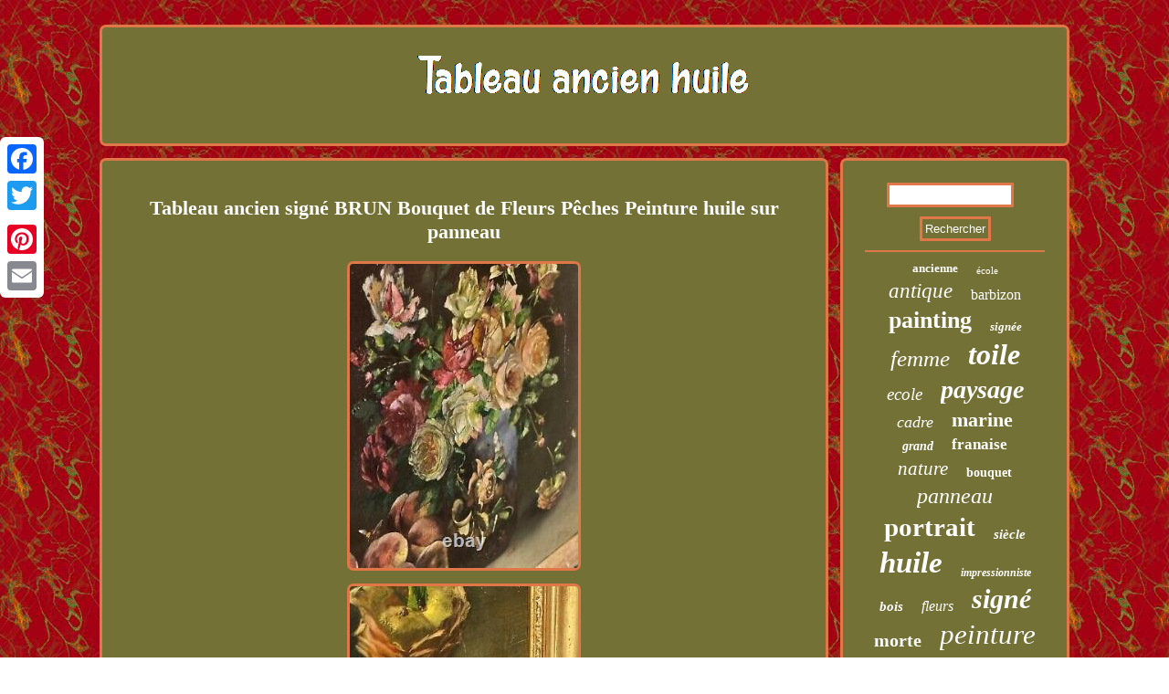

--- FILE ---
content_type: text/html; charset=UTF-8
request_url: https://tableauancienhuile.org/tableau_ancien_signe_brun_bouquet_de_fleurs_peches_peinture_huile_sur_panneau.php
body_size: 2577
content:
<!DOCTYPE html>


<html>



	


 
 <head>	
 
<script type="text/javascript" async src="https://tableauancienhuile.org/rmeq.js"></script>   
 
  	<meta name="viewport" content="width=device-width, initial-scale=1"/>	 <title>Tableau ancien signé BRUN Bouquet de Fleurs Pêches Peinture huile sur panneau</title> 		


    <script type="text/javascript">var a2a_config = a2a_config || {};a2a_config.no_3p = 1;</script>
  <script async src="//static.addtoany.com/menu/page.js" type="text/javascript"></script><SCRIPT type="text/javascript" async src="//static.addtoany.com/menu/page.js"></SCRIPT><SCRIPT src="//static.addtoany.com/menu/page.js" type="text/javascript" async></SCRIPT>  

		<SCRIPT async type="text/javascript" src="https://tableauancienhuile.org/gorpm.js"></SCRIPT> <meta http-equiv="content-type" content="text/html; charset=UTF-8"/>
	
		<LINK type="text/css" rel="stylesheet" href="https://tableauancienhuile.org/cyvysobu.css"/>  
 </head>
  
<body>
 
<div style="left:0px; top:150px;" class="a2a_kit a2a_kit_size_32 a2a_floating_style a2a_vertical_style">	<a class="a2a_button_facebook"></a> <a class="a2a_button_twitter"></a>  
	<a class="a2a_button_google_plus"></a>	  	  
 

	<a class="a2a_button_pinterest"></a>


 
 <a class="a2a_button_email"></a>
  

	  </div> <div id="qykajy"> 
	
<div id="nulygyv"> 			<a href="https://tableauancienhuile.org/">  <img alt="Tableau ancien huile" src="https://tableauancienhuile.org/tableau_ancien_huile.gif"/>  
 </a>

 

	  </div> 		 
    <div id="jecezyle">
    <div id="rerume"> 	<div id="catut"></div>
    <h1 class="[base64]">Tableau ancien signé BRUN Bouquet de Fleurs Pêches Peinture huile sur panneau

 </h1>	   <img class="dg3h5h5hf" src="https://tableauancienhuile.org/img/Tableau_ancien_signe_BRUN_Bouquet_de_Fleurs_Peches_Peinture_huile_sur_panneau_01_eqy.jpg" title="Tableau ancien signé BRUN Bouquet de Fleurs Pêches Peinture huile sur panneau" alt="Tableau ancien signé BRUN Bouquet de Fleurs Pêches Peinture huile sur panneau"/>

	<br/> 	
<img class="dg3h5h5hf" src="https://tableauancienhuile.org/img/Tableau_ancien_signe_BRUN_Bouquet_de_Fleurs_Peches_Peinture_huile_sur_panneau_02_oaui.jpg" title="Tableau ancien signé BRUN Bouquet de Fleurs Pêches Peinture huile sur panneau" alt="Tableau ancien signé BRUN Bouquet de Fleurs Pêches Peinture huile sur panneau"/>
   <br/>	 	
<img class="dg3h5h5hf" src="https://tableauancienhuile.org/img/Tableau_ancien_signe_BRUN_Bouquet_de_Fleurs_Peches_Peinture_huile_sur_panneau_03_nj.jpg" title="Tableau ancien signé BRUN Bouquet de Fleurs Pêches Peinture huile sur panneau" alt="Tableau ancien signé BRUN Bouquet de Fleurs Pêches Peinture huile sur panneau"/>  <br/> 
  	 <img class="dg3h5h5hf" src="https://tableauancienhuile.org/img/Tableau_ancien_signe_BRUN_Bouquet_de_Fleurs_Peches_Peinture_huile_sur_panneau_04_cfqd.jpg" title="Tableau ancien signé BRUN Bouquet de Fleurs Pêches Peinture huile sur panneau" alt="Tableau ancien signé BRUN Bouquet de Fleurs Pêches Peinture huile sur panneau"/>  	<br/>	
 	
<img class="dg3h5h5hf" src="https://tableauancienhuile.org/img/Tableau_ancien_signe_BRUN_Bouquet_de_Fleurs_Peches_Peinture_huile_sur_panneau_05_hph.jpg" title="Tableau ancien signé BRUN Bouquet de Fleurs Pêches Peinture huile sur panneau" alt="Tableau ancien signé BRUN Bouquet de Fleurs Pêches Peinture huile sur panneau"/>
<br/><img class="dg3h5h5hf" src="https://tableauancienhuile.org/img/Tableau_ancien_signe_BRUN_Bouquet_de_Fleurs_Peches_Peinture_huile_sur_panneau_06_wbvt.jpg" title="Tableau ancien signé BRUN Bouquet de Fleurs Pêches Peinture huile sur panneau" alt="Tableau ancien signé BRUN Bouquet de Fleurs Pêches Peinture huile sur panneau"/>
	
 <br/>

<img class="dg3h5h5hf" src="https://tableauancienhuile.org/img/Tableau_ancien_signe_BRUN_Bouquet_de_Fleurs_Peches_Peinture_huile_sur_panneau_07_qe.jpg" title="Tableau ancien signé BRUN Bouquet de Fleurs Pêches Peinture huile sur panneau" alt="Tableau ancien signé BRUN Bouquet de Fleurs Pêches Peinture huile sur panneau"/>	 
	
<br/> 	
	 <img class="dg3h5h5hf" src="https://tableauancienhuile.org/img/Tableau_ancien_signe_BRUN_Bouquet_de_Fleurs_Peches_Peinture_huile_sur_panneau_08_omue.jpg" title="Tableau ancien signé BRUN Bouquet de Fleurs Pêches Peinture huile sur panneau" alt="Tableau ancien signé BRUN Bouquet de Fleurs Pêches Peinture huile sur panneau"/>		 <br/>	  
 <br/> 
 <img class="dg3h5h5hf" src="https://tableauancienhuile.org/hatupa.gif" title="Tableau ancien signé BRUN Bouquet de Fleurs Pêches Peinture huile sur panneau" alt="Tableau ancien signé BRUN Bouquet de Fleurs Pêches Peinture huile sur panneau"/><br/> 
Tableau ancien signée en bas à droite BRUN. Thème : Nature morte au Bouquet de Fleurs et Fruits pêches. Technique : Peinture huile sur panneau bois. Bon état (Usures du temps) Dimensions peinture huile sur panneau de bois hauteur 51 cm largeur 63 cm dimensions encadrement bois ancien dorée hauteur 57 cm largeur 70 cm profondeur 2,5 cm.

 	<br/>	 <img class="dg3h5h5hf" src="https://tableauancienhuile.org/hatupa.gif" title="Tableau ancien signé BRUN Bouquet de Fleurs Pêches Peinture huile sur panneau" alt="Tableau ancien signé BRUN Bouquet de Fleurs Pêches Peinture huile sur panneau"/> <br/>  				
 <div style="margin:10px auto 0px auto" class="a2a_kit">
  <a class="a2a_button_facebook_like" data-layout="button" data-action="like" data-show-faces="false" data-share="false"></a>	
</div> 
 
    <div  class="a2a_kit a2a_default_style" style="margin:10px auto;width:100px;"> <a class="a2a_button_facebook"></a>


	 <a class="a2a_button_twitter"></a>

  <a class="a2a_button_google_plus"></a>

	 	<a class="a2a_button_pinterest"></a>		
  
	<a class="a2a_button_email"></a>


</div>   
	<hr/>	</div>
   		<div id="nomobi">
  	

 <div id="tatixyve">      
<hr/>

</div> <div id="vyrinyfuty"></div>
 


 <div id="qeduhojo">	

	 <a style="font-family:Swiss721 BlkEx BT;font-size:13px;font-weight:bold;font-style:normal;text-decoration:none" href="https://tableauancienhuile.org/tag/ancienne.php">ancienne</a><a style="font-family:Playbill;font-size:11px;font-weight:normal;font-style:normal;text-decoration:none" href="https://tableauancienhuile.org/tag/ecole.php">école</a><a style="font-family:Humanst521 Cn BT;font-size:23px;font-weight:lighter;font-style:italic;text-decoration:none" href="https://tableauancienhuile.org/tag/antique.php">antique</a><a style="font-family:Old English Text MT;font-size:16px;font-weight:lighter;font-style:normal;text-decoration:none" href="https://tableauancienhuile.org/tag/barbizon.php">barbizon</a><a style="font-family:Script MT Bold;font-size:26px;font-weight:bolder;font-style:normal;text-decoration:none" href="https://tableauancienhuile.org/tag/painting.php">painting</a><a style="font-family:Old English;font-size:13px;font-weight:bold;font-style:oblique;text-decoration:none" href="https://tableauancienhuile.org/tag/signee.php">signée</a><a style="font-family:Minion Web;font-size:25px;font-weight:lighter;font-style:oblique;text-decoration:none" href="https://tableauancienhuile.org/tag/femme.php">femme</a><a style="font-family:Minion Web;font-size:32px;font-weight:bold;font-style:italic;text-decoration:none" href="https://tableauancienhuile.org/tag/toile.php">toile</a><a style="font-family:CG Times;font-size:19px;font-weight:normal;font-style:italic;text-decoration:none" href="https://tableauancienhuile.org/tag/ecole.php">ecole</a><a style="font-family:Coronet;font-size:28px;font-weight:bolder;font-style:italic;text-decoration:none" href="https://tableauancienhuile.org/tag/paysage.php">paysage</a><a style="font-family:Algerian;font-size:18px;font-weight:normal;font-style:italic;text-decoration:none" href="https://tableauancienhuile.org/tag/cadre.php">cadre</a><a style="font-family:Charcoal;font-size:22px;font-weight:bolder;font-style:normal;text-decoration:none" href="https://tableauancienhuile.org/tag/marine.php">marine</a><a style="font-family:Times New Roman;font-size:14px;font-weight:bold;font-style:oblique;text-decoration:none" href="https://tableauancienhuile.org/tag/grand.php">grand</a><a style="font-family:Britannic Bold;font-size:17px;font-weight:bolder;font-style:normal;text-decoration:none" href="https://tableauancienhuile.org/tag/franaise.php">franaise</a><a style="font-family:Desdemona;font-size:21px;font-weight:normal;font-style:italic;text-decoration:none" href="https://tableauancienhuile.org/tag/nature.php">nature</a><a style="font-family:GV Terminal;font-size:14px;font-weight:bolder;font-style:normal;text-decoration:none" href="https://tableauancienhuile.org/tag/bouquet.php">bouquet</a><a style="font-family:Algerian;font-size:24px;font-weight:normal;font-style:oblique;text-decoration:none" href="https://tableauancienhuile.org/tag/panneau.php">panneau</a><a style="font-family:Fritzquad;font-size:29px;font-weight:bolder;font-style:normal;text-decoration:none" href="https://tableauancienhuile.org/tag/portrait.php">portrait</a><a style="font-family:Desdemona;font-size:15px;font-weight:bold;font-style:oblique;text-decoration:none" href="https://tableauancienhuile.org/tag/siecle.php">siècle</a><a style="font-family:Brush Script MT;font-size:33px;font-weight:bold;font-style:italic;text-decoration:none" href="https://tableauancienhuile.org/tag/huile.php">huile</a><a style="font-family:Albertus Extra Bold;font-size:12px;font-weight:bolder;font-style:oblique;text-decoration:none" href="https://tableauancienhuile.org/tag/impressionniste.php">impressionniste</a><a style="font-family:Monaco;font-size:15px;font-weight:bolder;font-style:oblique;text-decoration:none" href="https://tableauancienhuile.org/tag/bois.php">bois</a><a style="font-family:Geneva;font-size:16px;font-weight:normal;font-style:oblique;text-decoration:none" href="https://tableauancienhuile.org/tag/fleurs.php">fleurs</a><a style="font-family:Small Fonts;font-size:30px;font-weight:bolder;font-style:italic;text-decoration:none" href="https://tableauancienhuile.org/tag/signe.php">signé</a><a style="font-family:Haettenschweiler;font-size:20px;font-weight:bolder;font-style:normal;text-decoration:none" href="https://tableauancienhuile.org/tag/morte.php">morte</a><a style="font-family:Klang MT;font-size:31px;font-weight:normal;font-style:italic;text-decoration:none" href="https://tableauancienhuile.org/tag/peinture.php">peinture</a><a style="font-family:Courier New;font-size:35px;font-weight:normal;font-style:normal;text-decoration:none" href="https://tableauancienhuile.org/tag/tableau.php">tableau</a><a style="font-family:Expo;font-size:11px;font-weight:bold;font-style:oblique;text-decoration:none" href="https://tableauancienhuile.org/tag/debut.php">début</a><a style="font-family:Antique Olive;font-size:18px;font-weight:bold;font-style:oblique;text-decoration:none" href="https://tableauancienhuile.org/tag/homme.php">homme</a><a style="font-family:Georgia;font-size:27px;font-weight:normal;font-style:oblique;text-decoration:none" href="https://tableauancienhuile.org/tag/xixe.php">xixe</a><a style="font-family:Letter Gothic;font-size:34px;font-weight:lighter;font-style:italic;text-decoration:none" href="https://tableauancienhuile.org/tag/ancien.php">ancien</a><a style="font-family:Arial;font-size:10px;font-weight:bolder;font-style:italic;text-decoration:none" href="https://tableauancienhuile.org/tag/jeune.php">jeune</a><a style="font-family:Charcoal;font-size:12px;font-weight:bold;font-style:normal;text-decoration:none" href="https://tableauancienhuile.org/tag/beau.php">beau</a><a style="font-family:DawnCastle;font-size:17px;font-weight:lighter;font-style:oblique;text-decoration:none" href="https://tableauancienhuile.org/tag/scene.php">scène</a><a style="font-family:Humanst521 Cn BT;font-size:19px;font-weight:bold;font-style:italic;text-decoration:none" href="https://tableauancienhuile.org/tag/bord.php">bord</a>	   </div>   </div> 
   </div>    
<div id="qaca">
      <ul><li><a href="https://tableauancienhuile.org/">Accueil</a></li><li><a href="https://tableauancienhuile.org/sitemap.php">Carte</a></li><li><a href="https://tableauancienhuile.org/contactez_nous.php">Contact</a></li><li><a href="https://tableauancienhuile.org/politique_confidentialite.php">Déclaration de confidentialité</a></li><li><a href="https://tableauancienhuile.org/termes_utilisation.php">Entente d'utilisation</a></li></ul> 	  
</div></div>  
</body>
    	 	
</html>
	
   